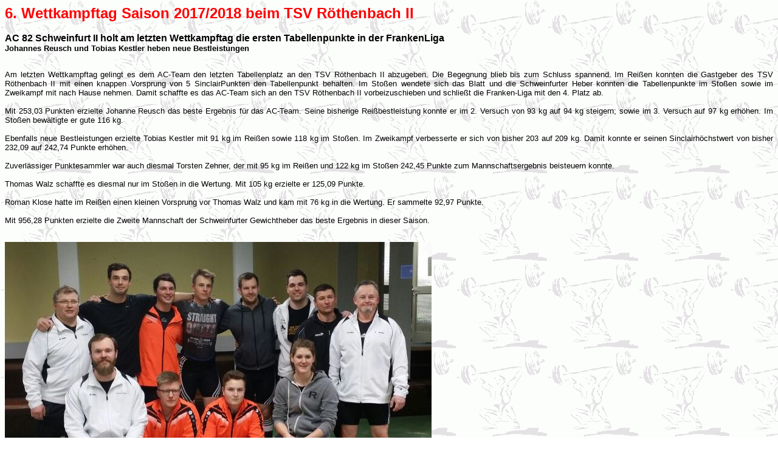

--- FILE ---
content_type: text/html
request_url: http://ac82.de/gewichtheben/presse/presse2018/frankenliga_rb2_sw2.htm
body_size: 11818
content:
<HTML><HEAD><title>Franken-Liga: 6. Wettkampftag Saison 2017/2018 beim TSV R&ouml;thenbach II</title></HEAD>
<body background=../../../grafik/gwh2.gif text="black" link="black" vlink="black" alink="black">
<FONT FACE="Arial">


<b><font color=#FF0000 size=5>6. Wettkampftag Saison 2017/2018 beim TSV R&ouml;thenbach II</font></b>

<br><br>

<font size=3><b>AC 82 Schweinfurt II holt am letzten Wettkampftag die ersten Tabellenpunkte in der FrankenLiga</b></font>
<br>
<font size=2><b>Johannes Reusch und Tobias Kestler heben neue Bestleistungen</b>
<br><br>

<font size=2>
<p align="justify">
Am letzten Wettkampftag gelingt es dem AC-Team den letzten Tabellenplatz an den TSV R&ouml;thenbach II abzugeben. Die Begegnung blieb bis zum Schluss spannend. Im Rei&szlig;en konnten die Gastgeber des TSV R&ouml;thenbach II mit einen knappen Vorsprung von 5 SinclairPunkten den Tabellenpunkt behalten. Im Sto&szlig;en wendete sich das Blatt und die Schweinfurter Heber konnten die Tabellenpunkte im Sto&szlig;en sowie im Zweikampf mit nach Hause nehmen. Damit schaffte es das AC-Team sich an den TSV R&ouml;thenbach II vorbeizuschieben und schlie&szlig;t die Franken-Liga mit den 4. Platz ab.
<br><br>
Mit 253,03 Punkten erzielte Johanne Reusch das beste Ergebnis f&uuml;r das AC-Team. Seine bisherige Rei&szlig;bestleistung konnte er im 2. Versuch von 93 kg auf 94 kg steigern; sowie im 3. Versuch auf 97 kg erh&ouml;hen. Im Sto&szlig;en bew&auml;ltigte er gute 116 kg.
<br><br>
Ebenfalls neue Bestleistungen erzielte Tobias Kestler mit 91 kg im Rei&szlig;en sowie 118 kg im Sto&szlig;en. Im Zweikampf verbesserte er sich von bisher 203 auf 209 kg. Damit konnte er seinen Sinclairh&ouml;chstwert von bisher 232,09 auf 242,74 Punkte erh&ouml;hen.
<br><br>
Zuverl&auml;ssiger Punktesammler war auch diesmal Torsten Zehner, der mit 95 kg im Rei&szlig;en und 122 kg im Sto&szlig;en 242,45 Punkte zum Mannschaftsergebnis beisteuern konnte.
<br><br>
Thomas Walz schaffte es diesmal nur im Sto&szlig;en in die Wertung. Mit 105 kg erzielte er 125,09 Punkte.
<br><br>
Roman Klose hatte im Rei&szlig;en einen kleinen Vorsprung vor Thomas Walz und kam mit 76 kg in die Wertung. Er sammelte 92,97 Punkte.
<br><br>
Mit 956,28 Punkten erzielte die Zweite Mannschaft der Schweinfurter Gewichtheber das beste Ergebnis in dieser Saison.

</p>

<br>

<img src=http://www.ac82.de/gewichtheben/presse/presse2018/fl001.JPG>


<br><br>
<font size="+1"><font color="#008080"><u><b>Ergebnisse:</b></u></font></font>
<br>
<font size="-1"><i>(in der Reihenfolge: Name, K&ouml;rpergewicht kg, Rei&szlig;en kg, Sto&szlig;en kg, Zweikampf kg, Punkte)</i></font>
<br><br>


<u><b><font color="#DD0000">AC 82 Schweinfurt II:</font></b></u>
<br>
<table width=39% border=0>
<tr><td width=20%><font size=2>Johannes Reusch</font></td>
<td width=3%><font size=2><div align="right">84,9</div></font></td>
<td width=1%><font size=2><div align="right">|</div></font></td>
<td width=3%><font size=2><div align="right">97</div></font></td>
<td width=1%><font size=2><div align="right">|</div></font></td>
<td width=3%><font size=2><div align="right">116</div></font></td>
<td width=1%><font size=2><div align="right">|</div></font></td>
<td width=3%><font size=2><div align="right">213</div></font></td>
<td width=1%><font size=2><div align="right">|</div></font></td>
<td width=3%><font size=2><div align="right">253,03</div></font></td></tr>

<tr><td width=20%><font size=2>Tobias Kestler</font></td>
<td width=3%><font size=2><div align="right">89,2</div></font></td>
<td width=1%><font size=2><div align="right">|</div></font></td>
<td width=3%><font size=2><div align="right">91</div></font></td>
<td width=1%><font size=2><div align="right">|</div></font></td>
<td width=3%><font size=2><div align="right">118</div></font></td>
<td width=1%><font size=2><div align="right">|</div></font></td>
<td width=3%><font size=2><div align="right">209</div></font></td>
<td width=1%><font size=2><div align="right">|</div></font></td>
<td width=3%><font size=2><div align="right">242,74</div></font></td></tr>

<tr><td width=20%><font size=2>Torsten Zehner</font></td>
<td width=3%><font size=2><div align="right">98,0</div></font></td>
<td width=1%><font size=2><div align="right">|</div></font></td>
<td width=3%><font size=2><div align="right">95</div></font></td>
<td width=1%><font size=2><div align="right">|</div></font></td>
<td width=3%><font size=2><div align="right">122</div></font></td>
<td width=1%><font size=2><div align="right">|</div></font></td>
<td width=3%><font size=2><div align="right">217</div></font></td>
<td width=1%><font size=2><div align="right">|</div></font></td>
<td width=3%><font size=2><div align="right">242,45</div></font></td></tr>

<tr><td width=20%><font size=2>Thomas Walz</font></td>
<td width=3%><font size=2><div align="right">84,4</div></font></td>
<td width=1%><font size=2><div align="right">|</div></font></td>
<td width=3%><font size=2><div align="right"><s>78</s></div></font></td>
<td width=1%><font size=2><div align="right">|</div></font></td>
<td width=3%><font size=2><div align="right">105</div></font></td>
<td width=1%><font size=2><div align="right">|</div></font></td>
<td width=3%><font size=2><div align="right"><s>183</s></div></font></td>
<td width=1%><font size=2><div align="right">|</div></font></td>
<td width=3%><font size=2><div align="right">125,09</div></font></td></tr>

<tr><td width=20%><font size=2>Roman Klose</font></td>
<td width=3%><font size=2><div align="right">80,0</div></font></td>
<td width=1%><font size=2><div align="right">|</div></font></td>
<td width=3%><font size=2><div align="right">76</div></font></td>
<td width=1%><font size=2><div align="right">|</div></font></td>
<td width=3%><font size=2><div align="right"><s>102</s></div></font></td>
<td width=1%><font size=2><div align="right">|</div></font></td>
<td width=3%><font size=2><div align="right"><s>178</s></div></font></td>
<td width=1%><font size=2><div align="right">|</div></font></td>
<td width=3%><font size=2><div align="right">92,97</div></font></td></tr>

<tr><td width=20%><font size=2><b>Gesamtpunkte</b></font></td>
<td width=3%><font size=2><div align="right">   </div></font></td>
<td width=1%><font size=2><div align="right">   </div></font></td>
<td width=3%><font size=2><div align="right">   </div></font></td>
<td width=1%><font size=2><div align="right">   </div></font></td>
<td width=3%><font size=2><div align="right">   </div></font></td>
<td width=1%><font size=2><div align="right">   </div></font></td>
<td width=3%><font size=2><div align="right">   </div></font></td>
<td width=1%><font size=2><div align="right">   </div></font></td>
<td width=3%><font size=2><div align="right"><b>956,28</b></div></font></td></tr>
</table>



<br><br>


<u><b><font color="#DD0000">TSV R&ouml;thenbach II:</font></b></u>
<br>
<table width=39% border=0>

<tr><td width=20%><font size=2>Carola Gierlich</font></td>
<td width=3%><font size=2><div align="right">69,0</div></font></td>
<td width=1%><font size=2><div align="right">|</div></font></td>
<td width=3%><font size=2><div align="right">56</div></font></td>
<td width=1%><font size=2><div align="right">|</div></font></td>
<td width=3%><font size=2><div align="right">72</div></font></td>
<td width=1%><font size=2><div align="right">|</div></font></td>
<td width=3%><font size=2><div align="right">128</div></font></td>
<td width=1%><font size=2><div align="right">|</div></font></td>
<td width=3%><font size=2><div align="right">255,22</div></font></td></tr>

<tr><td width=20%><font size=2>Johannes Comoretto</font></td>
<td width=3%><font size=2><div align="right">80,0</div></font></td>
<td width=1%><font size=2><div align="right">|</div></font></td>
<td width=3%><font size=2><div align="right">88</div></font></td>
<td width=1%><font size=2><div align="right">|</div></font></td>
<td width=3%><font size=2><div align="right">110</div></font></td>
<td width=1%><font size=2><div align="right">|</div></font></td>
<td width=3%><font size=2><div align="right">198</div></font></td>
<td width=1%><font size=2><div align="right">|</div></font></td>
<td width=3%><font size=2><div align="right">242,21</div></font></td></tr>

<tr><td width=20%><font size=2>Martin Sjarov</font></td>
<td width=3%><font size=2><div align="right">78,2</div></font></td>
<td width=1%><font size=2><div align="right">|</div></font></td>
<td width=3%><font size=2><div align="right">83</div></font></td>
<td width=1%><font size=2><div align="right">|</div></font></td>
<td width=3%><font size=2><div align="right">99</div></font></td>
<td width=1%><font size=2><div align="right">|</div></font></td>
<td width=3%><font size=2><div align="right">182</div></font></td>
<td width=1%><font size=2><div align="right">|</div></font></td>
<td width=3%><font size=2><div align="right">225,30</div></font></td></tr>

<tr><td width=20%><font size=2>Moritz Firlle</font></td>
<td width=3%><font size=2><div align="right">82,8</div></font></td>
<td width=1%><font size=2><div align="right">|</div></font></td>
<td width=3%><font size=2><div align="right">86</div></font></td>
<td width=1%><font size=2><div align="right">|</div></font></td>
<td width=3%><font size=2><div align="right">100</div></font></td>
<td width=1%><font size=2><div align="right">|</div></font></td>
<td width=3%><font size=2><div align="right">186</div></font></td>
<td width=1%><font size=2><div align="right">|</div></font></td>
<td width=3%><font size=2><div align="right">223,65</div></font></td></tr>

<tr><td width=20%><font size=2>Christopher Raats</font></td>
<td width=3%><font size=2><div align="right">97,3</div></font></td>
<td width=1%><font size=2><div align="right">|</div></font></td>
<td width=3%><font size=2><div align="right"><s>88</s></div></font></td>
<td width=1%><font size=2><div align="right">|</div></font></td>
<td width=3%><font size=2><div align="right"><s>106</s></div></font></td>
<td width=1%><font size=2><div align="right">|</div></font></td>
<td width=3%><font size=2><div align="right"><s>194</s></div></font></td>
<td width=1%><font size=2><div align="right">|</div></font></td>
<td width=3%><font size=2><div align="right"><s>217,34</s></div></font></td></tr>

<tr><td width=20%><font size=2>Nino Bauer</font></td>
<td width=3%><font size=2><div align="right">83,2</div></font></td>
<td width=1%><font size=2><div align="right">|</div></font></td>
<td width=3%><font size=2><div align="right"><s>60</s></div></font></td>
<td width=1%><font size=2><div align="right">|</div></font></td>
<td width=3%><font size=2><div align="right"><s>92</s></div></font></td>
<td width=1%><font size=2><div align="right">|</div></font></td>
<td width=3%><font size=2><div align="right"><s>152</s></div></font></td>
<td width=1%><font size=2><div align="right">|</div></font></td>
<td width=3%><font size=2><div align="right"><s>182,34</s></div></font></td></tr>

<tr><td width=20%><font size=2><b>Gesamtpunkte</b></font></td>
<td width=3%><font size=2><div align="right">   </div></font></td>
<td width=1%><font size=2><div align="right">   </div></font></td>
<td width=3%><font size=2><div align="right">   </div></font></td>
<td width=1%><font size=2><div align="right">   </div></font></td>
<td width=3%><font size=2><div align="right">   </div></font></td>
<td width=1%><font size=2><div align="right">   </div></font></td>
<td width=3%><font size=2><div align="right">   </div></font></td>
<td width=1%><font size=2><div align="right">   </div></font></td>
<td width=3%><font size=2><div align="right"><b>946,38</b></div></font></td></tr>
</table>




</font></BODY></HTML>